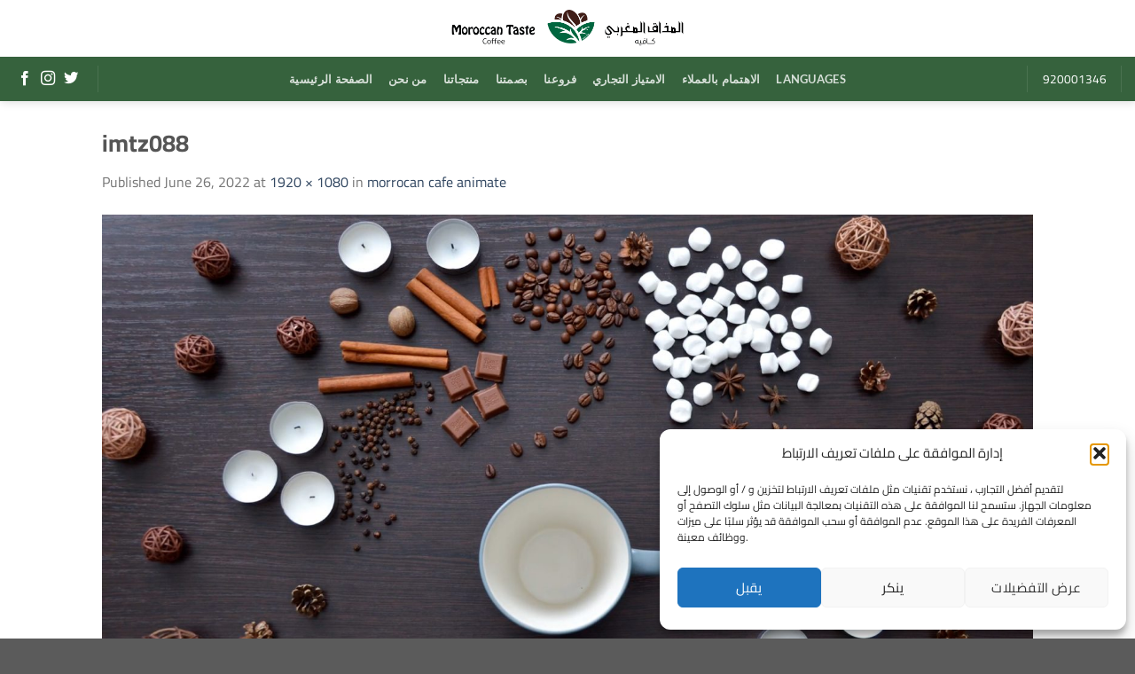

--- FILE ---
content_type: text/html; charset=UTF-8
request_url: https://moroccantaste.sa/scrollsequence/abt-2/attachment/imtz088/
body_size: 64002
content:
<!DOCTYPE html>
<html lang="en-US" prefix="og: https://ogp.me/ns#" class="loading-site no-js">
<head>
	<meta charset="UTF-8" />
	<link rel="profile" href="https://gmpg.org/xfn/11" />
	<link rel="pingback" href="https://moroccantaste.sa/xmlrpc.php" />

	
<!-- MapPress Easy Google Maps Version:2.95 (https://www.mappresspro.com) -->
<script>(function(html){html.className = html.className.replace(/\bno-js\b/,'js')})(document.documentElement);</script>
<script type="text/javascript">
/* <![CDATA[ */
window.koko_analytics = {"url":"https:\/\/moroccantaste.sa\/koko-analytics-collect.php","site_url":"https:\/\/moroccantaste.sa","post_id":2647,"method":"cookie","use_cookie":true};
/* ]]> */
</script>
	<style>img:is([sizes="auto" i], [sizes^="auto," i]) { contain-intrinsic-size: 3000px 1500px }</style>
	<meta name="viewport" content="width=device-width, initial-scale=1" />
<!-- Search Engine Optimization by Rank Math - https://rankmath.com/ -->
<title>imtz088 Moroccan Taste Coffee</title>
<meta name="robots" content="follow, index, max-snippet:-1, max-video-preview:-1, max-image-preview:large"/>
<link rel="canonical" href="https://moroccantaste.sa/scrollsequence/abt-2/attachment/imtz088/" />
<meta property="og:locale" content="en_US" />
<meta property="og:type" content="article" />
<meta property="og:title" content="imtz088 Moroccan Taste Coffee" />
<meta property="og:url" content="https://moroccantaste.sa/scrollsequence/abt-2/attachment/imtz088/" />
<meta property="og:site_name" content="Moroccan Taste Coffee" />
<meta property="og:image" content="https://moroccantaste.sa/wp-content/uploads/2022/06/imtz088.jpg" />
<meta property="og:image:secure_url" content="https://moroccantaste.sa/wp-content/uploads/2022/06/imtz088.jpg" />
<meta property="og:image:width" content="1920" />
<meta property="og:image:height" content="1080" />
<meta property="og:image:alt" content="imtz088" />
<meta property="og:image:type" content="image/jpeg" />
<meta name="twitter:card" content="summary_large_image" />
<meta name="twitter:title" content="imtz088 Moroccan Taste Coffee" />
<meta name="twitter:image" content="https://moroccantaste.sa/wp-content/uploads/2022/06/imtz088.jpg" />
<!-- /Rank Math WordPress SEO plugin -->

<link rel='prefetch' href='https://moroccantaste.sa/wp-content/themes/flatsome/assets/js/flatsome.js?ver=e1ad26bd5672989785e1' />
<link rel='prefetch' href='https://moroccantaste.sa/wp-content/themes/flatsome/assets/js/chunk.slider.js?ver=3.19.15' />
<link rel='prefetch' href='https://moroccantaste.sa/wp-content/themes/flatsome/assets/js/chunk.popups.js?ver=3.19.15' />
<link rel='prefetch' href='https://moroccantaste.sa/wp-content/themes/flatsome/assets/js/chunk.tooltips.js?ver=3.19.15' />
<link rel='stylesheet' id='mappress-leaflet-css' href='https://moroccantaste.sa/wp-content/plugins/mappress-google-maps-for-wordpress/lib/leaflet/leaflet.css?ver=1.7.1' type='text/css' media='all' />
<link rel='stylesheet' id='mappress-leaflet-markercluster-default-css' href='https://moroccantaste.sa/wp-content/plugins/mappress-google-maps-for-wordpress/lib/leaflet/MarkerCluster.Default.css?ver=1.4.1' type='text/css' media='all' />
<link rel='stylesheet' id='mappress-leaflet-markercluster-css' href='https://moroccantaste.sa/wp-content/plugins/mappress-google-maps-for-wordpress/lib/leaflet/MarkerCluster.css?ver=1.4.1' type='text/css' media='all' />
<link rel='stylesheet' id='mappress-css' href='https://moroccantaste.sa/wp-content/plugins/mappress-google-maps-for-wordpress/css/mappress.css?ver=2.95' type='text/css' media='all' />
<link rel='stylesheet' id='cmplz-general-css' href='https://moroccantaste.sa/wp-content/plugins/complianz-gdpr/assets/css/cookieblocker.min.css?ver=1754331221' type='text/css' media='all' />
<link rel='stylesheet' id='flatsome-main-css' href='https://moroccantaste.sa/wp-content/themes/flatsome/assets/css/flatsome.css?ver=3.19.15' type='text/css' media='all' />
<style id='flatsome-main-inline-css' type='text/css'>
@font-face {
				font-family: "fl-icons";
				font-display: block;
				src: url(https://moroccantaste.sa/wp-content/themes/flatsome/assets/css/icons/fl-icons.eot?v=3.19.15);
				src:
					url(https://moroccantaste.sa/wp-content/themes/flatsome/assets/css/icons/fl-icons.eot#iefix?v=3.19.15) format("embedded-opentype"),
					url(https://moroccantaste.sa/wp-content/themes/flatsome/assets/css/icons/fl-icons.woff2?v=3.19.15) format("woff2"),
					url(https://moroccantaste.sa/wp-content/themes/flatsome/assets/css/icons/fl-icons.ttf?v=3.19.15) format("truetype"),
					url(https://moroccantaste.sa/wp-content/themes/flatsome/assets/css/icons/fl-icons.woff?v=3.19.15) format("woff"),
					url(https://moroccantaste.sa/wp-content/themes/flatsome/assets/css/icons/fl-icons.svg?v=3.19.15#fl-icons) format("svg");
			}
</style>
<script data-service="burst" data-category="statistics" type="text/plain" async data-cmplz-src="https://moroccantaste.sa/wp-content/plugins/burst-statistics/helpers/timeme/timeme.min.js?ver=1753252476" id="burst-timeme-js"></script>
<script type="text/javascript" src="https://moroccantaste.sa/wp-includes/js/jquery/jquery.min.js?ver=3.7.1" id="jquery-core-js"></script>
<link rel="https://api.w.org/" href="https://moroccantaste.sa/wp-json/" /><link rel="alternate" title="JSON" type="application/json" href="https://moroccantaste.sa/wp-json/wp/v2/media/2647" /><link rel="alternate" title="oEmbed (JSON)" type="application/json+oembed" href="https://moroccantaste.sa/wp-json/oembed/1.0/embed?url=https%3A%2F%2Fmoroccantaste.sa%2Fscrollsequence%2Fabt-2%2Fattachment%2Fimtz088%2F" />
<link rel="alternate" title="oEmbed (XML)" type="text/xml+oembed" href="https://moroccantaste.sa/wp-json/oembed/1.0/embed?url=https%3A%2F%2Fmoroccantaste.sa%2Fscrollsequence%2Fabt-2%2Fattachment%2Fimtz088%2F&#038;format=xml" />
<meta name="cdp-version" content="1.5.0" />			<style>.cmplz-hidden {
					display: none !important;
				}</style><meta name="p:domain_verify" content="4c9dc6d459618246a22deada76cdac88"/>

<meta name="google-site-verification" content="CBJEVB_UHnfN-XjAvEUsXuG2ZebZ9FYQ_tA_33ZMDNM" />

<meta name="msvalidate.01" content="2A3A723AE1FC68E1380BA4AB193E2D98" /><link rel="icon" href="https://moroccantaste.sa/wp-content/uploads/2022/04/cropped-icon-32x32.png" sizes="32x32" />
<link rel="icon" href="https://moroccantaste.sa/wp-content/uploads/2022/04/cropped-icon-192x192.png" sizes="192x192" />
<link rel="apple-touch-icon" href="https://moroccantaste.sa/wp-content/uploads/2022/04/cropped-icon-180x180.png" />
<meta name="msapplication-TileImage" content="https://moroccantaste.sa/wp-content/uploads/2022/04/cropped-icon-270x270.png" />
<style id="custom-css" type="text/css">:root {--primary-color: #000000;--fs-color-primary: #000000;--fs-color-secondary: #401e17;--fs-color-success: #096540;--fs-color-alert: #b20000;--fs-experimental-link-color: #334862;--fs-experimental-link-color-hover: #111;}.tooltipster-base {--tooltip-color: #fff;--tooltip-bg-color: #000;}.off-canvas-right .mfp-content, .off-canvas-left .mfp-content {--drawer-width: 300px;}.header-main{height: 64px}#logo img{max-height: 64px}#logo{width:262px;}#logo img{padding:3px 0;}.header-bottom{min-height: 50px}.header-top{min-height: 30px}.transparent .header-main{height: 90px}.transparent #logo img{max-height: 90px}.has-transparent + .page-title:first-of-type,.has-transparent + #main > .page-title,.has-transparent + #main > div > .page-title,.has-transparent + #main .page-header-wrapper:first-of-type .page-title{padding-top: 140px;}.transparent .header-wrapper{background-color: rgba(255,255,255,0)!important;}.transparent .top-divider{display: none;}.header.show-on-scroll,.stuck .header-main{height:70px!important}.stuck #logo img{max-height: 70px!important}.header-bg-color {background-color: #ffffff}.header-bottom {background-color: rgba(0,56,9,0.79)}.header-main .nav > li > a{line-height: 16px }.header-bottom-nav > li > a{line-height: 18px }@media (max-width: 549px) {.header-main{height: 70px}#logo img{max-height: 70px}}body{font-family: Cairo, sans-serif;}body {font-weight: 400;font-style: normal;}.nav > li > a {font-family: Lato, sans-serif;}.mobile-sidebar-levels-2 .nav > li > ul > li > a {font-family: Lato, sans-serif;}.nav > li > a,.mobile-sidebar-levels-2 .nav > li > ul > li > a {font-weight: 700;font-style: normal;}h1,h2,h3,h4,h5,h6,.heading-font, .off-canvas-center .nav-sidebar.nav-vertical > li > a{font-family: Cairo, sans-serif;}h1,h2,h3,h4,h5,h6,.heading-font,.banner h1,.banner h2 {font-weight: 700;font-style: normal;}.alt-font{font-family: "Dancing Script", sans-serif;}.alt-font {font-weight: 400!important;font-style: normal!important;}.header:not(.transparent) .header-nav-main.nav > li > a {color: #02653b;}.header:not(.transparent) .header-bottom-nav.nav > li > a:hover,.header:not(.transparent) .header-bottom-nav.nav > li.active > a,.header:not(.transparent) .header-bottom-nav.nav > li.current > a,.header:not(.transparent) .header-bottom-nav.nav > li > a.active,.header:not(.transparent) .header-bottom-nav.nav > li > a.current{color: #ffffff;}.header-bottom-nav.nav-line-bottom > li > a:before,.header-bottom-nav.nav-line-grow > li > a:before,.header-bottom-nav.nav-line > li > a:before,.header-bottom-nav.nav-box > li > a:hover,.header-bottom-nav.nav-box > li.active > a,.header-bottom-nav.nav-pills > li > a:hover,.header-bottom-nav.nav-pills > li.active > a{color:#FFF!important;background-color: #ffffff;}.has-equal-box-heights .box-image {padding-top: 100%;}.nav-vertical-fly-out > li + li {border-top-width: 1px; border-top-style: solid;}/* Custom CSS */#forminator-module-1029.forminator-design--material .forminator-label:not([class*=forminator-floating-]) {font-size: 18px;font-family: inherit;font-weight: 700;}.label-new.menu-item > a:after{content:"New";}.label-hot.menu-item > a:after{content:"Hot";}.label-sale.menu-item > a:after{content:"Sale";}.label-popular.menu-item > a:after{content:"Popular";}</style>		<style type="text/css" id="wp-custom-css">
			.absolute-footer {
    display: none;
}

.woocommerce-ordering, .woocommerce-ordering select {
    margin: 5px 0;
    display: none;
}

.woocommerce-result-count {
    display: none;
}

@media (max-width: 675px)
#wpsl-result-list p, #wpsl-wrap #wpsl-result-list li {
    padding-left: 10px;
}

.wpsl-directions {
    display: table;
    border-bottom: none!important;
    background: #008cff;
    border-radius: 3px;
    padding-top: 0px;
    padding-right: 10px;
    padding-bottom: 0px;
    padding-left: 10px;
    color: #fff;
}

		</style>
		<style id="kirki-inline-styles">/* arabic */
@font-face {
  font-family: 'Cairo';
  font-style: normal;
  font-weight: 400;
  font-display: swap;
  src: url(https://moroccantaste.sa/wp-content/fonts/cairo/SLXVc1nY6HkvangtZmpQdkhzfH5lkSscQyyS4J0.woff2) format('woff2');
  unicode-range: U+0600-06FF, U+0750-077F, U+0870-088E, U+0890-0891, U+0897-08E1, U+08E3-08FF, U+200C-200E, U+2010-2011, U+204F, U+2E41, U+FB50-FDFF, U+FE70-FE74, U+FE76-FEFC, U+102E0-102FB, U+10E60-10E7E, U+10EC2-10EC4, U+10EFC-10EFF, U+1EE00-1EE03, U+1EE05-1EE1F, U+1EE21-1EE22, U+1EE24, U+1EE27, U+1EE29-1EE32, U+1EE34-1EE37, U+1EE39, U+1EE3B, U+1EE42, U+1EE47, U+1EE49, U+1EE4B, U+1EE4D-1EE4F, U+1EE51-1EE52, U+1EE54, U+1EE57, U+1EE59, U+1EE5B, U+1EE5D, U+1EE5F, U+1EE61-1EE62, U+1EE64, U+1EE67-1EE6A, U+1EE6C-1EE72, U+1EE74-1EE77, U+1EE79-1EE7C, U+1EE7E, U+1EE80-1EE89, U+1EE8B-1EE9B, U+1EEA1-1EEA3, U+1EEA5-1EEA9, U+1EEAB-1EEBB, U+1EEF0-1EEF1;
}
/* latin-ext */
@font-face {
  font-family: 'Cairo';
  font-style: normal;
  font-weight: 400;
  font-display: swap;
  src: url(https://moroccantaste.sa/wp-content/fonts/cairo/SLXVc1nY6HkvangtZmpQdkhzfH5lkSscSCyS4J0.woff2) format('woff2');
  unicode-range: U+0100-02BA, U+02BD-02C5, U+02C7-02CC, U+02CE-02D7, U+02DD-02FF, U+0304, U+0308, U+0329, U+1D00-1DBF, U+1E00-1E9F, U+1EF2-1EFF, U+2020, U+20A0-20AB, U+20AD-20C0, U+2113, U+2C60-2C7F, U+A720-A7FF;
}
/* latin */
@font-face {
  font-family: 'Cairo';
  font-style: normal;
  font-weight: 400;
  font-display: swap;
  src: url(https://moroccantaste.sa/wp-content/fonts/cairo/SLXVc1nY6HkvangtZmpQdkhzfH5lkSscRiyS.woff2) format('woff2');
  unicode-range: U+0000-00FF, U+0131, U+0152-0153, U+02BB-02BC, U+02C6, U+02DA, U+02DC, U+0304, U+0308, U+0329, U+2000-206F, U+20AC, U+2122, U+2191, U+2193, U+2212, U+2215, U+FEFF, U+FFFD;
}
/* arabic */
@font-face {
  font-family: 'Cairo';
  font-style: normal;
  font-weight: 700;
  font-display: swap;
  src: url(https://moroccantaste.sa/wp-content/fonts/cairo/SLXVc1nY6HkvangtZmpQdkhzfH5lkSscQyyS4J0.woff2) format('woff2');
  unicode-range: U+0600-06FF, U+0750-077F, U+0870-088E, U+0890-0891, U+0897-08E1, U+08E3-08FF, U+200C-200E, U+2010-2011, U+204F, U+2E41, U+FB50-FDFF, U+FE70-FE74, U+FE76-FEFC, U+102E0-102FB, U+10E60-10E7E, U+10EC2-10EC4, U+10EFC-10EFF, U+1EE00-1EE03, U+1EE05-1EE1F, U+1EE21-1EE22, U+1EE24, U+1EE27, U+1EE29-1EE32, U+1EE34-1EE37, U+1EE39, U+1EE3B, U+1EE42, U+1EE47, U+1EE49, U+1EE4B, U+1EE4D-1EE4F, U+1EE51-1EE52, U+1EE54, U+1EE57, U+1EE59, U+1EE5B, U+1EE5D, U+1EE5F, U+1EE61-1EE62, U+1EE64, U+1EE67-1EE6A, U+1EE6C-1EE72, U+1EE74-1EE77, U+1EE79-1EE7C, U+1EE7E, U+1EE80-1EE89, U+1EE8B-1EE9B, U+1EEA1-1EEA3, U+1EEA5-1EEA9, U+1EEAB-1EEBB, U+1EEF0-1EEF1;
}
/* latin-ext */
@font-face {
  font-family: 'Cairo';
  font-style: normal;
  font-weight: 700;
  font-display: swap;
  src: url(https://moroccantaste.sa/wp-content/fonts/cairo/SLXVc1nY6HkvangtZmpQdkhzfH5lkSscSCyS4J0.woff2) format('woff2');
  unicode-range: U+0100-02BA, U+02BD-02C5, U+02C7-02CC, U+02CE-02D7, U+02DD-02FF, U+0304, U+0308, U+0329, U+1D00-1DBF, U+1E00-1E9F, U+1EF2-1EFF, U+2020, U+20A0-20AB, U+20AD-20C0, U+2113, U+2C60-2C7F, U+A720-A7FF;
}
/* latin */
@font-face {
  font-family: 'Cairo';
  font-style: normal;
  font-weight: 700;
  font-display: swap;
  src: url(https://moroccantaste.sa/wp-content/fonts/cairo/SLXVc1nY6HkvangtZmpQdkhzfH5lkSscRiyS.woff2) format('woff2');
  unicode-range: U+0000-00FF, U+0131, U+0152-0153, U+02BB-02BC, U+02C6, U+02DA, U+02DC, U+0304, U+0308, U+0329, U+2000-206F, U+20AC, U+2122, U+2191, U+2193, U+2212, U+2215, U+FEFF, U+FFFD;
}/* latin-ext */
@font-face {
  font-family: 'Lato';
  font-style: normal;
  font-weight: 700;
  font-display: swap;
  src: url(https://moroccantaste.sa/wp-content/fonts/lato/S6u9w4BMUTPHh6UVSwaPGR_p.woff2) format('woff2');
  unicode-range: U+0100-02BA, U+02BD-02C5, U+02C7-02CC, U+02CE-02D7, U+02DD-02FF, U+0304, U+0308, U+0329, U+1D00-1DBF, U+1E00-1E9F, U+1EF2-1EFF, U+2020, U+20A0-20AB, U+20AD-20C0, U+2113, U+2C60-2C7F, U+A720-A7FF;
}
/* latin */
@font-face {
  font-family: 'Lato';
  font-style: normal;
  font-weight: 700;
  font-display: swap;
  src: url(https://moroccantaste.sa/wp-content/fonts/lato/S6u9w4BMUTPHh6UVSwiPGQ.woff2) format('woff2');
  unicode-range: U+0000-00FF, U+0131, U+0152-0153, U+02BB-02BC, U+02C6, U+02DA, U+02DC, U+0304, U+0308, U+0329, U+2000-206F, U+20AC, U+2122, U+2191, U+2193, U+2212, U+2215, U+FEFF, U+FFFD;
}/* vietnamese */
@font-face {
  font-family: 'Dancing Script';
  font-style: normal;
  font-weight: 400;
  font-display: swap;
  src: url(https://moroccantaste.sa/wp-content/fonts/dancing-script/If2cXTr6YS-zF4S-kcSWSVi_sxjsohD9F50Ruu7BMSo3Rep8ltA.woff2) format('woff2');
  unicode-range: U+0102-0103, U+0110-0111, U+0128-0129, U+0168-0169, U+01A0-01A1, U+01AF-01B0, U+0300-0301, U+0303-0304, U+0308-0309, U+0323, U+0329, U+1EA0-1EF9, U+20AB;
}
/* latin-ext */
@font-face {
  font-family: 'Dancing Script';
  font-style: normal;
  font-weight: 400;
  font-display: swap;
  src: url(https://moroccantaste.sa/wp-content/fonts/dancing-script/If2cXTr6YS-zF4S-kcSWSVi_sxjsohD9F50Ruu7BMSo3ROp8ltA.woff2) format('woff2');
  unicode-range: U+0100-02BA, U+02BD-02C5, U+02C7-02CC, U+02CE-02D7, U+02DD-02FF, U+0304, U+0308, U+0329, U+1D00-1DBF, U+1E00-1E9F, U+1EF2-1EFF, U+2020, U+20A0-20AB, U+20AD-20C0, U+2113, U+2C60-2C7F, U+A720-A7FF;
}
/* latin */
@font-face {
  font-family: 'Dancing Script';
  font-style: normal;
  font-weight: 400;
  font-display: swap;
  src: url(https://moroccantaste.sa/wp-content/fonts/dancing-script/If2cXTr6YS-zF4S-kcSWSVi_sxjsohD9F50Ruu7BMSo3Sup8.woff2) format('woff2');
  unicode-range: U+0000-00FF, U+0131, U+0152-0153, U+02BB-02BC, U+02C6, U+02DA, U+02DC, U+0304, U+0308, U+0329, U+2000-206F, U+20AC, U+2122, U+2191, U+2193, U+2212, U+2215, U+FEFF, U+FFFD;
}</style></head>

<body data-rsssl=1 data-cmplz=1 class="attachment wp-singular attachment-template-default single single-attachment postid-2647 attachmentid-2647 attachment-jpeg wp-theme-flatsome wp-child-theme-morrocan-taste header-shadow lightbox nav-dropdown-has-arrow nav-dropdown-has-shadow nav-dropdown-has-border parallax-mobile mobile-submenu-toggle">

<meta name="p:domain_verify" content="4c9dc6d459618246a22deada76cdac88"/>

<meta name="google-site-verification" content="CBJEVB_UHnfN-XjAvEUsXuG2ZebZ9FYQ_tA_33ZMDNM" />

<meta name="msvalidate.01" content="2A3A723AE1FC68E1380BA4AB193E2D98" />
<a class="skip-link screen-reader-text" href="#main">Skip to content</a>

<div id="wrapper">

	<div class="page-loader fixed fill z-top-3 ">
	<div class="page-loader-inner x50 y50 md-y50 md-x50 lg-y50 lg-x50 absolute">
		<div class="page-loader-logo" style="padding-bottom: 30px;">
	    	
<!-- Header logo -->
<a href="https://moroccantaste.sa/" title="Moroccan Taste Coffee - Taste the special taste cafe since 1999" rel="home">
		<img width="1020" height="574" src="https://moroccantaste.sa/wp-content/uploads/2022/06/imtz088-1024x576.jpg" class="header-logo-sticky" alt="Moroccan Taste Coffee"/><img width="1020" height="164" src="https://moroccantaste.sa/wp-content/uploads/2022/04/logo-hr-1024x165.png" class="header_logo header-logo" alt="Moroccan Taste Coffee"/><img  width="1020" height="164" src="https://moroccantaste.sa/wp-content/uploads/2022/04/logo-hr-1024x165.png" class="header-logo-dark" alt="Moroccan Taste Coffee"/></a>
	    </div>
		<div class="page-loader-spin"><div class="loading-spin"></div></div>
	</div>
	<style>
		.page-loader{opacity: 0; transition: opacity .3s; transition-delay: .3s;
			background-color: #ffffff;
		}
		.loading-site .page-loader{opacity: .98;}
		.page-loader-logo{max-width: 262px; animation: pageLoadZoom 1.3s ease-out; -webkit-animation: pageLoadZoom 1.3s ease-out;}
		.page-loader-spin{animation: pageLoadZoomSpin 1.3s ease-out;}
		.page-loader-spin .loading-spin{width: 40px; height: 40px; }
		@keyframes pageLoadZoom {
		    0%   {opacity:0; transform: translateY(30px);}
		    100% {opacity:1; transform: translateY(0);}
		}
		@keyframes pageLoadZoomSpin {
		    0%   {opacity:0; transform: translateY(60px);}
		    100% {opacity:1; transform: translateY(0);}
		}
	</style>
</div>

	<header id="header" class="header header-full-width has-sticky sticky-fade sticky-hide-on-scroll">
		<div class="header-wrapper">
			<div id="masthead" class="header-main show-logo-center hide-for-sticky">
      <div class="header-inner flex-row container logo-center medium-logo-center" role="navigation">

          <!-- Logo -->
          <div id="logo" class="flex-col logo">
            
<!-- Header logo -->
<a href="https://moroccantaste.sa/" title="Moroccan Taste Coffee - Taste the special taste cafe since 1999" rel="home">
		<img width="1020" height="574" src="https://moroccantaste.sa/wp-content/uploads/2022/06/imtz088-1024x576.jpg" class="header-logo-sticky" alt="Moroccan Taste Coffee"/><img width="1020" height="164" src="https://moroccantaste.sa/wp-content/uploads/2022/04/logo-hr-1024x165.png" class="header_logo header-logo" alt="Moroccan Taste Coffee"/><img  width="1020" height="164" src="https://moroccantaste.sa/wp-content/uploads/2022/04/logo-hr-1024x165.png" class="header-logo-dark" alt="Moroccan Taste Coffee"/></a>
          </div>

          <!-- Mobile Left Elements -->
          <div class="flex-col show-for-medium flex-left">
            <ul class="mobile-nav nav nav-left ">
              <li class="nav-icon has-icon">
  		<a href="#" data-open="#main-menu" data-pos="center" data-bg="main-menu-overlay" data-color="" class="is-small" aria-label="Menu" aria-controls="main-menu" aria-expanded="false">

		  <i class="icon-menu" ></i>
		  		</a>
	</li>
            </ul>
          </div>

          <!-- Left Elements -->
          <div class="flex-col hide-for-medium flex-left
            ">
            <ul class="header-nav header-nav-main nav nav-left  nav-size-large nav-uppercase" >
                          </ul>
          </div>

          <!-- Right Elements -->
          <div class="flex-col hide-for-medium flex-right">
            <ul class="header-nav header-nav-main nav nav-right  nav-size-large nav-uppercase">
                          </ul>
          </div>

          <!-- Mobile Right Elements -->
          <div class="flex-col show-for-medium flex-right">
            <ul class="mobile-nav nav nav-right ">
                          </ul>
          </div>

      </div>

      </div>
<div id="wide-nav" class="header-bottom wide-nav nav-dark flex-has-center hide-for-medium">
    <div class="flex-row container">

                        <div class="flex-col hide-for-medium flex-left">
                <ul class="nav header-nav header-bottom-nav nav-left  nav-spacing-medium nav-uppercase nav-prompts-overlay">
                    <li class="html header-social-icons ml-0">
	<div class="social-icons follow-icons" ><a href="https://www.facebook.com/moroccantastee/" target="_blank" data-label="Facebook" class="icon plain facebook tooltip" title="Follow on Facebook" aria-label="Follow on Facebook" rel="noopener nofollow" ><i class="icon-facebook" ></i></a><a href="https://www.instagram.com/moroccantaste/" target="_blank" data-label="Instagram" class="icon plain instagram tooltip" title="Follow on Instagram" aria-label="Follow on Instagram" rel="noopener nofollow" ><i class="icon-instagram" ></i></a><a href="https://twitter.com/moroccantaste?lang=ar" data-label="Twitter" target="_blank" class="icon plain twitter tooltip" title="Follow on Twitter" aria-label="Follow on Twitter" rel="noopener nofollow" ><i class="icon-twitter" ></i></a></div></li>
<li class="header-divider"></li>                </ul>
            </div>
            
                        <div class="flex-col hide-for-medium flex-center">
                <ul class="nav header-nav header-bottom-nav nav-center  nav-spacing-medium nav-uppercase nav-prompts-overlay">
                    <li id="menu-item-3135" class="menu-item menu-item-type-custom menu-item-object-custom menu-item-3135 menu-item-design-default"><a href="#homepage" class="nav-top-link">الصفحة الرئيسية</a></li>
<li id="menu-item-3136" class="menu-item menu-item-type-custom menu-item-object-custom menu-item-3136 menu-item-design-default"><a href="#about-us" class="nav-top-link">من نحن</a></li>
<li id="menu-item-3137" class="menu-item menu-item-type-custom menu-item-object-custom menu-item-3137 menu-item-design-default"><a href="#products" class="nav-top-link">منتجاتنا</a></li>
<li id="menu-item-4214" class="menu-item menu-item-type-custom menu-item-object-custom menu-item-4214 menu-item-design-default"><a href="#our-touch" class="nav-top-link">بصمتنا</a></li>
<li id="menu-item-3138" class="menu-item menu-item-type-custom menu-item-object-custom menu-item-3138 menu-item-design-default"><a href="#find-store" class="nav-top-link">فروعنا</a></li>
<li id="menu-item-3139" class="menu-item menu-item-type-custom menu-item-object-custom menu-item-3139 menu-item-design-default"><a href="#get-franchise" class="nav-top-link">الامتياز التجاري</a></li>
<li id="menu-item-3140" class="menu-item menu-item-type-custom menu-item-object-custom menu-item-3140 menu-item-design-default"><a href="#customer-care" class="nav-top-link">الاهتمام بالعملاء</a></li>
<li id="menu-item-3141" class="menu-item menu-item-type-custom menu-item-object-custom menu-item-3141 menu-item-design-default"><a href="#pll_switcher" class="nav-top-link">Languages</a></li>
                </ul>
            </div>
            
                        <div class="flex-col hide-for-medium flex-right flex-grow">
              <ul class="nav header-nav header-bottom-nav nav-right  nav-spacing-medium nav-uppercase nav-prompts-overlay">
                   <li class="header-divider"></li><li class="html custom html_topbar_left"><p>920001346</p</li><li class="header-divider"></li>              </ul>
            </div>
            
            
    </div>
</div>

<div class="header-bg-container fill"><div class="header-bg-image fill"></div><div class="header-bg-color fill"></div></div>		</div>
	</header>

	
	<main id="main" class="">

	<div id="primary" class="content-area image-attachment page-wrapper">
		<div id="content" class="site-content" role="main">
			<div class="row">
				<div class="large-12 columns">

				
					<article id="post-2647" class="post-2647 attachment type-attachment status-inherit hentry">
						<header class="entry-header">
							<h1 class="entry-title">imtz088</h1>

							<div class="entry-meta">
								Published <span class="entry-date"><time class="entry-date" datetime="2022-06-26T17:31:50+00:00">June 26, 2022</time></span> at <a href="https://moroccantaste.sa/wp-content/uploads/2022/06/imtz088.jpg" title="Link to full-size image">1920 &times; 1080</a> in <a href="https://moroccantaste.sa/scrollsequence/abt-2/" title="Return to morrocan cafe animate" rel="gallery">morrocan cafe animate</a>															</div>
						</header>

						<div class="entry-content">

							<div class="entry-attachment">
								<div class="attachment">
									
									<a href="https://moroccantaste.sa/scrollsequence/abt-2/attachment/imtz089/" title="imtz088" rel="attachment"><img width="1200" height="675" src="https://moroccantaste.sa/wp-content/uploads/2022/06/imtz088.jpg" class="attachment-1200x1200 size-1200x1200" alt="" decoding="async" fetchpriority="high" srcset="https://moroccantaste.sa/wp-content/uploads/2022/06/imtz088.jpg 1920w, https://moroccantaste.sa/wp-content/uploads/2022/06/imtz088-300x169.jpg 300w, https://moroccantaste.sa/wp-content/uploads/2022/06/imtz088-1024x576.jpg 1024w, https://moroccantaste.sa/wp-content/uploads/2022/06/imtz088-768x432.jpg 768w, https://moroccantaste.sa/wp-content/uploads/2022/06/imtz088-1536x864.jpg 1536w" sizes="(max-width: 1200px) 100vw, 1200px" /></a>
								</div>

															</div>

														
						</div>

						<footer class="entry-meta">
															Both comments and trackbacks are currently closed.																				</footer>


							<nav role="navigation" id="image-navigation" class="navigation-image">
								<div class="nav-previous"><a href='https://moroccantaste.sa/scrollsequence/abt-2/attachment/imtz087/'><span class="meta-nav">&larr;</span> Previous</a></div>
								<div class="nav-next"><a href='https://moroccantaste.sa/scrollsequence/abt-2/attachment/imtz089/'>Next <span class="meta-nav">&rarr;</span></a></div>
							</nav>
					</article>

					
							</div>
			</div>
		</div>
	</div>


</main>

<footer id="footer" class="footer-wrapper">

	
	<section class="section hide-for-small" id="section_462590916">
		<div class="section-bg fill" >
									
			

		</div>

		

		<div class="section-content relative">
			

<div class="row row-collapse row-full-width align-equal align-center"  id="row-51310428">


	<div id="col-1241687368" class="col medium-4 small-12 large-4"  >
				<div class="col-inner"  >
			
			

<div class="row row-collapse align-equal align-center"  id="row-994846272">


	<div id="col-1374118743" class="col medium-4 small-4 large-2"  >
				<div class="col-inner"  >
			
			

	<div id="text-3308739062" class="text">
		

<p>COOKIES</p>
		
<style>
#text-3308739062 {
  font-size: 0.75rem;
  color: rgb(255,255,255);
}
#text-3308739062 > * {
  color: rgb(255,255,255);
}
</style>
	</div>
	

		</div>
					</div>

	

	<div id="col-1421383571" class="col medium-4 small-4 large-3"  >
				<div class="col-inner"  >
			
			

	<div id="text-2281756600" class="text">
		

<p>PRIVACY POLICY</p>
		
<style>
#text-2281756600 {
  font-size: 0.75rem;
  color: rgb(255,255,255);
}
#text-2281756600 > * {
  color: rgb(255,255,255);
}
</style>
	</div>
	

		</div>
					</div>

	

	<div id="col-741650718" class="col medium-4 small-4 large-4"  >
				<div class="col-inner"  >
			
			

	<div id="text-3801635240" class="text">
		

<p>TERMS OF USE</p>
		
<style>
#text-3801635240 {
  font-size: 0.75rem;
  color: rgb(255,255,255);
}
#text-3801635240 > * {
  color: rgb(255,255,255);
}
</style>
	</div>
	

		</div>
					</div>

	

</div>

		</div>
				
<style>
#col-1241687368 > .col-inner {
  margin: 38px 0px 0px 0px;
}
</style>
	</div>

	

	<div id="col-1093745036" class="col medium-4 small-12 large-4"  >
				<div class="col-inner"  >
			
			

<div class="row row-small align-equal align-center"  id="row-749394209">


	<div id="col-753597254" class="col small-12 large-12"  >
				<div class="col-inner"  >
			
			

<div class="social-icons follow-icons full-width text-center" ><a href="https://www.facebook.com/moroccantastee/" target="_blank" data-label="Facebook" class="icon plain facebook tooltip" title="Follow on Facebook" aria-label="Follow on Facebook" rel="noopener nofollow" ><i class="icon-facebook" ></i></a><a href="https://www.instagram.com/moroccantaste/" target="_blank" data-label="Instagram" class="icon plain instagram tooltip" title="Follow on Instagram" aria-label="Follow on Instagram" rel="noopener nofollow" ><i class="icon-instagram" ></i></a><a href="https://twitter.com/moroccantaste?lang=ar" data-label="Twitter" target="_blank" class="icon plain twitter tooltip" title="Follow on Twitter" aria-label="Follow on Twitter" rel="noopener nofollow" ><i class="icon-twitter" ></i></a></div>


		</div>
					</div>

	

</div>

		</div>
				
<style>
#col-1093745036 > .col-inner {
  margin: 38px 0px 0px 0px;
}
</style>
	</div>

	

	<div id="col-1032696579" class="col medium-4 small-12 large-4"  >
				<div class="col-inner"  >
			
			

	<div id="text-27440559" class="text">
		

<p>Copyright 2025 © <strong>Morrocan Taste Cafe</strong></p>
		
<style>
#text-27440559 {
  font-size: 0.75rem;
  text-align: center;
  color: #096540;
}
#text-27440559 > * {
  color: #096540;
}
</style>
	</div>
	

		</div>
				
<style>
#col-1032696579 > .col-inner {
  margin: 38px 0px 0px 0px;
}
</style>
	</div>

	

</div>

		</div>

		
<style>
#section_462590916 {
  padding-top: 0px;
  padding-bottom: 0px;
  background-color: rgb(15, 16, 13);
}
</style>
	</section>
	

	<section class="section show-for-small" id="section_1649951776">
		<div class="section-bg fill" >
									
			

		</div>

		

		<div class="section-content relative">
			

<div class="row row-full-width align-equal align-center"  id="row-1692545748">


	<div id="col-1917213497" class="col medium-4 small-12 large-4"  >
				<div class="col-inner"  >
			
			

<div class="row row-small align-equal align-center"  id="row-759076342">


	<div id="col-1490465864" class="col small-12 large-12"  >
				<div class="col-inner"  >
			
			

<div class="social-icons follow-icons full-width text-center" ><a href="https://www.facebook.com/moroccantastee/" target="_blank" data-label="Facebook" class="icon plain facebook tooltip" title="Follow on Facebook" aria-label="Follow on Facebook" rel="noopener nofollow" ><i class="icon-facebook" ></i></a><a href="https://www.instagram.com/moroccantaste/" target="_blank" data-label="Instagram" class="icon plain instagram tooltip" title="Follow on Instagram" aria-label="Follow on Instagram" rel="noopener nofollow" ><i class="icon-instagram" ></i></a><a href="https://twitter.com/moroccantaste?lang=ar" data-label="Twitter" target="_blank" class="icon plain twitter tooltip" title="Follow on Twitter" aria-label="Follow on Twitter" rel="noopener nofollow" ><i class="icon-twitter" ></i></a></div>


		</div>
					</div>

	

</div>

		</div>
				
<style>
#col-1917213497 > .col-inner {
  margin: 20px 0px 0px 0px;
}
@media (min-width:550px) {
  #col-1917213497 > .col-inner {
    margin: 38px 0px 0px 0px;
  }
}
</style>
	</div>

	

	<div id="col-837237573" class="col medium-4 small-12 large-4"  >
				<div class="col-inner"  >
			
			

<div class="row row-collapse align-equal align-center"  id="row-1806803635">


	<div id="col-2026530" class="col medium-2 small-4 large-2"  >
				<div class="col-inner"  >
			
			

	<div id="text-2991731456" class="text">
		

<p>COOKIES</p>
		
<style>
#text-2991731456 {
  font-size: 0.75rem;
  text-align: center;
  color: rgb(255,255,255);
}
#text-2991731456 > * {
  color: rgb(255,255,255);
}
</style>
	</div>
	

		</div>
					</div>

	

	<div id="col-676731319" class="col medium-3 small-4 large-3"  >
				<div class="col-inner"  >
			
			

	<div id="text-1279895261" class="text">
		

<p>PRIVACY POLICY</p>
		
<style>
#text-1279895261 {
  font-size: 0.75rem;
  color: rgb(255,255,255);
}
#text-1279895261 > * {
  color: rgb(255,255,255);
}
</style>
	</div>
	

		</div>
					</div>

	

	<div id="col-1930558949" class="col medium-4 small-4 large-4"  >
				<div class="col-inner"  >
			
			

	<div id="text-2185523273" class="text">
		

<p>TERMS OF USE</p>
		
<style>
#text-2185523273 {
  font-size: 0.75rem;
  text-align: left;
  color: rgb(255,255,255);
}
#text-2185523273 > * {
  color: rgb(255,255,255);
}
</style>
	</div>
	

		</div>
					</div>

	

</div>

		</div>
				
<style>
#col-837237573 > .col-inner {
  margin: -39px 0px 0px 0px;
}
@media (min-width:550px) {
  #col-837237573 > .col-inner {
    margin: 38px 0px 0px 0px;
  }
}
</style>
	</div>

	

	<div id="col-457166327" class="col medium-4 small-12 large-4"  >
				<div class="col-inner text-center"  >
			
			

	<div id="text-3648336514" class="text">
		

<p>Copyright 2025 © <strong>Morrocan Taste Cafe</strong></p>
		
<style>
#text-3648336514 {
  font-size: 0.75rem;
  text-align: center;
  color: #096540;
}
#text-3648336514 > * {
  color: #096540;
}
</style>
	</div>
	

		</div>
				
<style>
#col-457166327 > .col-inner {
  margin: -34px 0px 0px 0px;
}
@media (min-width:550px) {
  #col-457166327 > .col-inner {
    margin: 38px 0px 0px 0px;
  }
}
</style>
	</div>

	

</div>

		</div>

		
<style>
#section_1649951776 {
  padding-top: 0px;
  padding-bottom: 0px;
  background-color: rgb(15, 16, 13);
}
</style>
	</section>
	
<div class="absolute-footer dark medium-text-center small-text-center">
  <div class="container clearfix">

    
    <div class="footer-primary pull-left">
            <div class="copyright-footer">
              </div>
          </div>
  </div>
</div>

<a href="#top" class="back-to-top button icon invert plain fixed bottom z-1 is-outline round hide-for-medium" id="top-link" aria-label="Go to top"><i class="icon-angle-up" ></i></a>

</footer>

</div>

<div id="main-menu" class="mobile-sidebar no-scrollbar mfp-hide">

	
	<div class="sidebar-menu no-scrollbar text-center">

		
					<ul class="nav nav-sidebar nav-vertical nav-uppercase nav-anim" data-tab="1">
				<li class="menu-item menu-item-type-custom menu-item-object-custom menu-item-3135"><a href="#homepage">الصفحة الرئيسية</a></li>
<li class="menu-item menu-item-type-custom menu-item-object-custom menu-item-3136"><a href="#about-us">من نحن</a></li>
<li class="menu-item menu-item-type-custom menu-item-object-custom menu-item-3137"><a href="#products">منتجاتنا</a></li>
<li class="menu-item menu-item-type-custom menu-item-object-custom menu-item-4214"><a href="#our-touch">بصمتنا</a></li>
<li class="menu-item menu-item-type-custom menu-item-object-custom menu-item-3138"><a href="#find-store">فروعنا</a></li>
<li class="menu-item menu-item-type-custom menu-item-object-custom menu-item-3139"><a href="#get-franchise">الامتياز التجاري</a></li>
<li class="menu-item menu-item-type-custom menu-item-object-custom menu-item-3140"><a href="#customer-care">الاهتمام بالعملاء</a></li>
<li class="menu-item menu-item-type-custom menu-item-object-custom menu-item-3141"><a href="#pll_switcher">Languages</a></li>
			</ul>
		
		
	</div>

	
</div>
<script type="speculationrules">
{"prefetch":[{"source":"document","where":{"and":[{"href_matches":"\/*"},{"not":{"href_matches":["\/wp-*.php","\/wp-admin\/*","\/wp-content\/uploads\/*","\/wp-content\/*","\/wp-content\/plugins\/*","\/wp-content\/themes\/morrocan-taste\/*","\/wp-content\/themes\/flatsome\/*","\/*\\?(.+)"]}},{"not":{"selector_matches":"a[rel~=\"nofollow\"]"}},{"not":{"selector_matches":".no-prefetch, .no-prefetch a"}}]},"eagerness":"conservative"}]}
</script>

<!-- Consent Management powered by Complianz | GDPR/CCPA Cookie Consent https://wordpress.org/plugins/complianz-gdpr -->
<div id="cmplz-cookiebanner-container"><div class="cmplz-cookiebanner cmplz-hidden banner-1 bottom-right-view-preferences optin cmplz-bottom-right cmplz-categories-type-view-preferences" aria-modal="true" data-nosnippet="true" role="dialog" aria-live="polite" aria-labelledby="cmplz-header-1-optin" aria-describedby="cmplz-message-1-optin">
	<div class="cmplz-header">
		<div class="cmplz-logo"></div>
		<div class="cmplz-title" id="cmplz-header-1-optin">إدارة الموافقة على ملفات تعريف الارتباط</div>
		<div class="cmplz-close" tabindex="0" role="button" aria-label="Close dialog">
			<svg aria-hidden="true" focusable="false" data-prefix="fas" data-icon="times" class="svg-inline--fa fa-times fa-w-11" role="img" xmlns="http://www.w3.org/2000/svg" viewBox="0 0 352 512"><path fill="currentColor" d="M242.72 256l100.07-100.07c12.28-12.28 12.28-32.19 0-44.48l-22.24-22.24c-12.28-12.28-32.19-12.28-44.48 0L176 189.28 75.93 89.21c-12.28-12.28-32.19-12.28-44.48 0L9.21 111.45c-12.28 12.28-12.28 32.19 0 44.48L109.28 256 9.21 356.07c-12.28 12.28-12.28 32.19 0 44.48l22.24 22.24c12.28 12.28 32.2 12.28 44.48 0L176 322.72l100.07 100.07c12.28 12.28 32.2 12.28 44.48 0l22.24-22.24c12.28-12.28 12.28-32.19 0-44.48L242.72 256z"></path></svg>
		</div>
	</div>

	<div class="cmplz-divider cmplz-divider-header"></div>
	<div class="cmplz-body">
		<div class="cmplz-message" id="cmplz-message-1-optin">لتقديم أفضل التجارب ، نستخدم تقنيات مثل ملفات تعريف الارتباط لتخزين و / أو الوصول إلى معلومات الجهاز. ستسمح لنا الموافقة على هذه التقنيات بمعالجة البيانات مثل سلوك التصفح أو المعرفات الفريدة على هذا الموقع. عدم الموافقة أو سحب الموافقة قد يؤثر سلبًا على ميزات ووظائف معينة.</div>
		<!-- categories start -->
		<div class="cmplz-categories">
			<details class="cmplz-category cmplz-functional" >
				<summary>
						<span class="cmplz-category-header">
							<span class="cmplz-category-title">وظيفي</span>
							<span class='cmplz-always-active'>
								<span class="cmplz-banner-checkbox">
									<input type="checkbox"
										   id="cmplz-functional-optin"
										   data-category="cmplz_functional"
										   class="cmplz-consent-checkbox cmplz-functional"
										   size="40"
										   value="1"/>
									<label class="cmplz-label" for="cmplz-functional-optin"><span class="screen-reader-text">وظيفي</span></label>
								</span>
								Always active							</span>
							<span class="cmplz-icon cmplz-open">
								<svg xmlns="http://www.w3.org/2000/svg" viewBox="0 0 448 512"  height="18" ><path d="M224 416c-8.188 0-16.38-3.125-22.62-9.375l-192-192c-12.5-12.5-12.5-32.75 0-45.25s32.75-12.5 45.25 0L224 338.8l169.4-169.4c12.5-12.5 32.75-12.5 45.25 0s12.5 32.75 0 45.25l-192 192C240.4 412.9 232.2 416 224 416z"/></svg>
							</span>
						</span>
				</summary>
				<div class="cmplz-description">
					<span class="cmplz-description-functional">يعد التخزين الفني أو الوصول ضروريًا تمامًا للغرض المشروع المتمثل في تمكين استخدام خدمة معينة يطلبها المشترك أو المستخدم صراحة ، أو لغرض وحيد هو تنفيذ نقل اتصال عبر شبكة اتصالات إلكترونية.</span>
				</div>
			</details>

			<details class="cmplz-category cmplz-preferences" >
				<summary>
						<span class="cmplz-category-header">
							<span class="cmplz-category-title">Preferences</span>
							<span class="cmplz-banner-checkbox">
								<input type="checkbox"
									   id="cmplz-preferences-optin"
									   data-category="cmplz_preferences"
									   class="cmplz-consent-checkbox cmplz-preferences"
									   size="40"
									   value="1"/>
								<label class="cmplz-label" for="cmplz-preferences-optin"><span class="screen-reader-text">Preferences</span></label>
							</span>
							<span class="cmplz-icon cmplz-open">
								<svg xmlns="http://www.w3.org/2000/svg" viewBox="0 0 448 512"  height="18" ><path d="M224 416c-8.188 0-16.38-3.125-22.62-9.375l-192-192c-12.5-12.5-12.5-32.75 0-45.25s32.75-12.5 45.25 0L224 338.8l169.4-169.4c12.5-12.5 32.75-12.5 45.25 0s12.5 32.75 0 45.25l-192 192C240.4 412.9 232.2 416 224 416z"/></svg>
							</span>
						</span>
				</summary>
				<div class="cmplz-description">
					<span class="cmplz-description-preferences">The technical storage or access is necessary for the legitimate purpose of storing preferences that are not requested by the subscriber or user.</span>
				</div>
			</details>

			<details class="cmplz-category cmplz-statistics" >
				<summary>
						<span class="cmplz-category-header">
							<span class="cmplz-category-title">إحصائيات</span>
							<span class="cmplz-banner-checkbox">
								<input type="checkbox"
									   id="cmplz-statistics-optin"
									   data-category="cmplz_statistics"
									   class="cmplz-consent-checkbox cmplz-statistics"
									   size="40"
									   value="1"/>
								<label class="cmplz-label" for="cmplz-statistics-optin"><span class="screen-reader-text">إحصائيات</span></label>
							</span>
							<span class="cmplz-icon cmplz-open">
								<svg xmlns="http://www.w3.org/2000/svg" viewBox="0 0 448 512"  height="18" ><path d="M224 416c-8.188 0-16.38-3.125-22.62-9.375l-192-192c-12.5-12.5-12.5-32.75 0-45.25s32.75-12.5 45.25 0L224 338.8l169.4-169.4c12.5-12.5 32.75-12.5 45.25 0s12.5 32.75 0 45.25l-192 192C240.4 412.9 232.2 416 224 416z"/></svg>
							</span>
						</span>
				</summary>
				<div class="cmplz-description">
					<span class="cmplz-description-statistics">التخزين الفني أو الوصول الذي يتم استخدامه حصريًا للأغراض الإحصائية.</span>
					<span class="cmplz-description-statistics-anonymous">The technical storage or access that is used exclusively for anonymous statistical purposes. Without a subpoena, voluntary compliance on the part of your Internet Service Provider, or additional records from a third party, information stored or retrieved for this purpose alone cannot usually be used to identify you.</span>
				</div>
			</details>
			<details class="cmplz-category cmplz-marketing" >
				<summary>
						<span class="cmplz-category-header">
							<span class="cmplz-category-title">تسويق</span>
							<span class="cmplz-banner-checkbox">
								<input type="checkbox"
									   id="cmplz-marketing-optin"
									   data-category="cmplz_marketing"
									   class="cmplz-consent-checkbox cmplz-marketing"
									   size="40"
									   value="1"/>
								<label class="cmplz-label" for="cmplz-marketing-optin"><span class="screen-reader-text">تسويق</span></label>
							</span>
							<span class="cmplz-icon cmplz-open">
								<svg xmlns="http://www.w3.org/2000/svg" viewBox="0 0 448 512"  height="18" ><path d="M224 416c-8.188 0-16.38-3.125-22.62-9.375l-192-192c-12.5-12.5-12.5-32.75 0-45.25s32.75-12.5 45.25 0L224 338.8l169.4-169.4c12.5-12.5 32.75-12.5 45.25 0s12.5 32.75 0 45.25l-192 192C240.4 412.9 232.2 416 224 416z"/></svg>
							</span>
						</span>
				</summary>
				<div class="cmplz-description">
					<span class="cmplz-description-marketing">التخزين الفني أو الوصول مطلوب لإنشاء ملفات تعريف مستخدم لإرسال الإعلانات ، أو لتتبع المستخدم على موقع ويب أو عبر عدة مواقع ويب لأغراض تسويقية مماثلة.</span>
				</div>
			</details>
		</div><!-- categories end -->
			</div>

	<div class="cmplz-links cmplz-information">
		<a class="cmplz-link cmplz-manage-options cookie-statement" href="#" data-relative_url="#cmplz-manage-consent-container">Manage options</a>
		<a class="cmplz-link cmplz-manage-third-parties cookie-statement" href="#" data-relative_url="#cmplz-cookies-overview">Manage services</a>
		<a class="cmplz-link cmplz-manage-vendors tcf cookie-statement" href="#" data-relative_url="#cmplz-tcf-wrapper">Manage {vendor_count} vendors</a>
		<a class="cmplz-link cmplz-external cmplz-read-more-purposes tcf" target="_blank" rel="noopener noreferrer nofollow" href="https://cookiedatabase.org/tcf/purposes/">Read more about these purposes</a>
			</div>

	<div class="cmplz-divider cmplz-footer"></div>

	<div class="cmplz-buttons">
		<button class="cmplz-btn cmplz-accept">يقبل</button>
		<button class="cmplz-btn cmplz-deny">ينكر</button>
		<button class="cmplz-btn cmplz-view-preferences">عرض التفضيلات</button>
		<button class="cmplz-btn cmplz-save-preferences">حفظ التفضيلات</button>
		<a class="cmplz-btn cmplz-manage-options tcf cookie-statement" href="#" data-relative_url="#cmplz-manage-consent-container">عرض التفضيلات</a>
			</div>

	<div class="cmplz-links cmplz-documents">
		<a class="cmplz-link cookie-statement" href="#" data-relative_url="">{title}</a>
		<a class="cmplz-link privacy-statement" href="#" data-relative_url="">{title}</a>
		<a class="cmplz-link impressum" href="#" data-relative_url="">{title}</a>
			</div>

</div>
</div>
					<div id="cmplz-manage-consent" data-nosnippet="true"><button class="cmplz-btn cmplz-hidden cmplz-manage-consent manage-consent-1">إدارة الموافقة</button>

</div><div class="ux-body-overlay"></div><style id='global-styles-inline-css' type='text/css'>
:root{--wp--preset--aspect-ratio--square: 1;--wp--preset--aspect-ratio--4-3: 4/3;--wp--preset--aspect-ratio--3-4: 3/4;--wp--preset--aspect-ratio--3-2: 3/2;--wp--preset--aspect-ratio--2-3: 2/3;--wp--preset--aspect-ratio--16-9: 16/9;--wp--preset--aspect-ratio--9-16: 9/16;--wp--preset--color--black: #000000;--wp--preset--color--cyan-bluish-gray: #abb8c3;--wp--preset--color--white: #ffffff;--wp--preset--color--pale-pink: #f78da7;--wp--preset--color--vivid-red: #cf2e2e;--wp--preset--color--luminous-vivid-orange: #ff6900;--wp--preset--color--luminous-vivid-amber: #fcb900;--wp--preset--color--light-green-cyan: #7bdcb5;--wp--preset--color--vivid-green-cyan: #00d084;--wp--preset--color--pale-cyan-blue: #8ed1fc;--wp--preset--color--vivid-cyan-blue: #0693e3;--wp--preset--color--vivid-purple: #9b51e0;--wp--preset--color--primary: #000000;--wp--preset--color--secondary: #401e17;--wp--preset--color--success: #096540;--wp--preset--color--alert: #b20000;--wp--preset--gradient--vivid-cyan-blue-to-vivid-purple: linear-gradient(135deg,rgba(6,147,227,1) 0%,rgb(155,81,224) 100%);--wp--preset--gradient--light-green-cyan-to-vivid-green-cyan: linear-gradient(135deg,rgb(122,220,180) 0%,rgb(0,208,130) 100%);--wp--preset--gradient--luminous-vivid-amber-to-luminous-vivid-orange: linear-gradient(135deg,rgba(252,185,0,1) 0%,rgba(255,105,0,1) 100%);--wp--preset--gradient--luminous-vivid-orange-to-vivid-red: linear-gradient(135deg,rgba(255,105,0,1) 0%,rgb(207,46,46) 100%);--wp--preset--gradient--very-light-gray-to-cyan-bluish-gray: linear-gradient(135deg,rgb(238,238,238) 0%,rgb(169,184,195) 100%);--wp--preset--gradient--cool-to-warm-spectrum: linear-gradient(135deg,rgb(74,234,220) 0%,rgb(151,120,209) 20%,rgb(207,42,186) 40%,rgb(238,44,130) 60%,rgb(251,105,98) 80%,rgb(254,248,76) 100%);--wp--preset--gradient--blush-light-purple: linear-gradient(135deg,rgb(255,206,236) 0%,rgb(152,150,240) 100%);--wp--preset--gradient--blush-bordeaux: linear-gradient(135deg,rgb(254,205,165) 0%,rgb(254,45,45) 50%,rgb(107,0,62) 100%);--wp--preset--gradient--luminous-dusk: linear-gradient(135deg,rgb(255,203,112) 0%,rgb(199,81,192) 50%,rgb(65,88,208) 100%);--wp--preset--gradient--pale-ocean: linear-gradient(135deg,rgb(255,245,203) 0%,rgb(182,227,212) 50%,rgb(51,167,181) 100%);--wp--preset--gradient--electric-grass: linear-gradient(135deg,rgb(202,248,128) 0%,rgb(113,206,126) 100%);--wp--preset--gradient--midnight: linear-gradient(135deg,rgb(2,3,129) 0%,rgb(40,116,252) 100%);--wp--preset--font-size--small: 13px;--wp--preset--font-size--medium: 20px;--wp--preset--font-size--large: 36px;--wp--preset--font-size--x-large: 42px;--wp--preset--spacing--20: 0.44rem;--wp--preset--spacing--30: 0.67rem;--wp--preset--spacing--40: 1rem;--wp--preset--spacing--50: 1.5rem;--wp--preset--spacing--60: 2.25rem;--wp--preset--spacing--70: 3.38rem;--wp--preset--spacing--80: 5.06rem;--wp--preset--shadow--natural: 6px 6px 9px rgba(0, 0, 0, 0.2);--wp--preset--shadow--deep: 12px 12px 50px rgba(0, 0, 0, 0.4);--wp--preset--shadow--sharp: 6px 6px 0px rgba(0, 0, 0, 0.2);--wp--preset--shadow--outlined: 6px 6px 0px -3px rgba(255, 255, 255, 1), 6px 6px rgba(0, 0, 0, 1);--wp--preset--shadow--crisp: 6px 6px 0px rgba(0, 0, 0, 1);}:where(body) { margin: 0; }.wp-site-blocks > .alignleft { float: left; margin-right: 2em; }.wp-site-blocks > .alignright { float: right; margin-left: 2em; }.wp-site-blocks > .aligncenter { justify-content: center; margin-left: auto; margin-right: auto; }:where(.is-layout-flex){gap: 0.5em;}:where(.is-layout-grid){gap: 0.5em;}.is-layout-flow > .alignleft{float: left;margin-inline-start: 0;margin-inline-end: 2em;}.is-layout-flow > .alignright{float: right;margin-inline-start: 2em;margin-inline-end: 0;}.is-layout-flow > .aligncenter{margin-left: auto !important;margin-right: auto !important;}.is-layout-constrained > .alignleft{float: left;margin-inline-start: 0;margin-inline-end: 2em;}.is-layout-constrained > .alignright{float: right;margin-inline-start: 2em;margin-inline-end: 0;}.is-layout-constrained > .aligncenter{margin-left: auto !important;margin-right: auto !important;}.is-layout-constrained > :where(:not(.alignleft):not(.alignright):not(.alignfull)){margin-left: auto !important;margin-right: auto !important;}body .is-layout-flex{display: flex;}.is-layout-flex{flex-wrap: wrap;align-items: center;}.is-layout-flex > :is(*, div){margin: 0;}body .is-layout-grid{display: grid;}.is-layout-grid > :is(*, div){margin: 0;}body{padding-top: 0px;padding-right: 0px;padding-bottom: 0px;padding-left: 0px;}a:where(:not(.wp-element-button)){text-decoration: none;}:root :where(.wp-element-button, .wp-block-button__link){background-color: #32373c;border-width: 0;color: #fff;font-family: inherit;font-size: inherit;line-height: inherit;padding: calc(0.667em + 2px) calc(1.333em + 2px);text-decoration: none;}.has-black-color{color: var(--wp--preset--color--black) !important;}.has-cyan-bluish-gray-color{color: var(--wp--preset--color--cyan-bluish-gray) !important;}.has-white-color{color: var(--wp--preset--color--white) !important;}.has-pale-pink-color{color: var(--wp--preset--color--pale-pink) !important;}.has-vivid-red-color{color: var(--wp--preset--color--vivid-red) !important;}.has-luminous-vivid-orange-color{color: var(--wp--preset--color--luminous-vivid-orange) !important;}.has-luminous-vivid-amber-color{color: var(--wp--preset--color--luminous-vivid-amber) !important;}.has-light-green-cyan-color{color: var(--wp--preset--color--light-green-cyan) !important;}.has-vivid-green-cyan-color{color: var(--wp--preset--color--vivid-green-cyan) !important;}.has-pale-cyan-blue-color{color: var(--wp--preset--color--pale-cyan-blue) !important;}.has-vivid-cyan-blue-color{color: var(--wp--preset--color--vivid-cyan-blue) !important;}.has-vivid-purple-color{color: var(--wp--preset--color--vivid-purple) !important;}.has-primary-color{color: var(--wp--preset--color--primary) !important;}.has-secondary-color{color: var(--wp--preset--color--secondary) !important;}.has-success-color{color: var(--wp--preset--color--success) !important;}.has-alert-color{color: var(--wp--preset--color--alert) !important;}.has-black-background-color{background-color: var(--wp--preset--color--black) !important;}.has-cyan-bluish-gray-background-color{background-color: var(--wp--preset--color--cyan-bluish-gray) !important;}.has-white-background-color{background-color: var(--wp--preset--color--white) !important;}.has-pale-pink-background-color{background-color: var(--wp--preset--color--pale-pink) !important;}.has-vivid-red-background-color{background-color: var(--wp--preset--color--vivid-red) !important;}.has-luminous-vivid-orange-background-color{background-color: var(--wp--preset--color--luminous-vivid-orange) !important;}.has-luminous-vivid-amber-background-color{background-color: var(--wp--preset--color--luminous-vivid-amber) !important;}.has-light-green-cyan-background-color{background-color: var(--wp--preset--color--light-green-cyan) !important;}.has-vivid-green-cyan-background-color{background-color: var(--wp--preset--color--vivid-green-cyan) !important;}.has-pale-cyan-blue-background-color{background-color: var(--wp--preset--color--pale-cyan-blue) !important;}.has-vivid-cyan-blue-background-color{background-color: var(--wp--preset--color--vivid-cyan-blue) !important;}.has-vivid-purple-background-color{background-color: var(--wp--preset--color--vivid-purple) !important;}.has-primary-background-color{background-color: var(--wp--preset--color--primary) !important;}.has-secondary-background-color{background-color: var(--wp--preset--color--secondary) !important;}.has-success-background-color{background-color: var(--wp--preset--color--success) !important;}.has-alert-background-color{background-color: var(--wp--preset--color--alert) !important;}.has-black-border-color{border-color: var(--wp--preset--color--black) !important;}.has-cyan-bluish-gray-border-color{border-color: var(--wp--preset--color--cyan-bluish-gray) !important;}.has-white-border-color{border-color: var(--wp--preset--color--white) !important;}.has-pale-pink-border-color{border-color: var(--wp--preset--color--pale-pink) !important;}.has-vivid-red-border-color{border-color: var(--wp--preset--color--vivid-red) !important;}.has-luminous-vivid-orange-border-color{border-color: var(--wp--preset--color--luminous-vivid-orange) !important;}.has-luminous-vivid-amber-border-color{border-color: var(--wp--preset--color--luminous-vivid-amber) !important;}.has-light-green-cyan-border-color{border-color: var(--wp--preset--color--light-green-cyan) !important;}.has-vivid-green-cyan-border-color{border-color: var(--wp--preset--color--vivid-green-cyan) !important;}.has-pale-cyan-blue-border-color{border-color: var(--wp--preset--color--pale-cyan-blue) !important;}.has-vivid-cyan-blue-border-color{border-color: var(--wp--preset--color--vivid-cyan-blue) !important;}.has-vivid-purple-border-color{border-color: var(--wp--preset--color--vivid-purple) !important;}.has-primary-border-color{border-color: var(--wp--preset--color--primary) !important;}.has-secondary-border-color{border-color: var(--wp--preset--color--secondary) !important;}.has-success-border-color{border-color: var(--wp--preset--color--success) !important;}.has-alert-border-color{border-color: var(--wp--preset--color--alert) !important;}.has-vivid-cyan-blue-to-vivid-purple-gradient-background{background: var(--wp--preset--gradient--vivid-cyan-blue-to-vivid-purple) !important;}.has-light-green-cyan-to-vivid-green-cyan-gradient-background{background: var(--wp--preset--gradient--light-green-cyan-to-vivid-green-cyan) !important;}.has-luminous-vivid-amber-to-luminous-vivid-orange-gradient-background{background: var(--wp--preset--gradient--luminous-vivid-amber-to-luminous-vivid-orange) !important;}.has-luminous-vivid-orange-to-vivid-red-gradient-background{background: var(--wp--preset--gradient--luminous-vivid-orange-to-vivid-red) !important;}.has-very-light-gray-to-cyan-bluish-gray-gradient-background{background: var(--wp--preset--gradient--very-light-gray-to-cyan-bluish-gray) !important;}.has-cool-to-warm-spectrum-gradient-background{background: var(--wp--preset--gradient--cool-to-warm-spectrum) !important;}.has-blush-light-purple-gradient-background{background: var(--wp--preset--gradient--blush-light-purple) !important;}.has-blush-bordeaux-gradient-background{background: var(--wp--preset--gradient--blush-bordeaux) !important;}.has-luminous-dusk-gradient-background{background: var(--wp--preset--gradient--luminous-dusk) !important;}.has-pale-ocean-gradient-background{background: var(--wp--preset--gradient--pale-ocean) !important;}.has-electric-grass-gradient-background{background: var(--wp--preset--gradient--electric-grass) !important;}.has-midnight-gradient-background{background: var(--wp--preset--gradient--midnight) !important;}.has-small-font-size{font-size: var(--wp--preset--font-size--small) !important;}.has-medium-font-size{font-size: var(--wp--preset--font-size--medium) !important;}.has-large-font-size{font-size: var(--wp--preset--font-size--large) !important;}.has-x-large-font-size{font-size: var(--wp--preset--font-size--x-large) !important;}
</style>
<script type="text/javascript" id="burst-js-extra">
/* <![CDATA[ */
var burst = {"tracking":{"isInitialHit":true,"lastUpdateTimestamp":0,"beacon_url":"https:\/\/moroccantaste.sa\/wp-content\/plugins\/burst-statistics\/endpoint.php"},"options":{"cookieless":0,"pageUrl":"https:\/\/moroccantaste.sa\/scrollsequence\/abt-2\/attachment\/imtz088\/","beacon_enabled":1,"do_not_track":0,"enable_turbo_mode":1,"track_url_change":0,"cookie_retention_days":30},"goals":{"completed":[],"scriptUrl":"https:\/\/moroccantaste.sa\/wp-content\/plugins\/burst-statistics\/\/assets\/js\/build\/burst-goals.js?v=1753252476","active":[]},"cache":{"uid":null,"fingerprint":null,"isUserAgent":null,"isDoNotTrack":null,"useCookies":null}};
/* ]]> */
</script>
<script data-service="burst" data-category="statistics" type="text/plain" defer data-cmplz-src="https://moroccantaste.sa/wp-content/plugins/burst-statistics/assets/js/build/burst.min.js?ver=1753252476" id="burst-js"></script>
<script type="text/javascript" defer src="https://moroccantaste.sa/wp-content/plugins/koko-analytics/assets/dist/js/script.js?ver=1.8.6" id="koko-analytics-js"></script>
<script type="text/javascript" src="https://moroccantaste.sa/wp-content/themes/flatsome/inc/extensions/flatsome-instant-page/flatsome-instant-page.js?ver=1.2.1" id="flatsome-instant-page-js"></script>
<script type="text/javascript" src="https://moroccantaste.sa/wp-content/themes/flatsome/inc/extensions/flatsome-live-search/flatsome-live-search.js?ver=3.19.15" id="flatsome-live-search-js"></script>
<script type="text/javascript" src="https://moroccantaste.sa/wp-includes/js/hoverIntent.min.js?ver=1.10.2" id="hoverIntent-js"></script>
<script type="text/javascript" id="flatsome-js-js-extra">
/* <![CDATA[ */
var flatsomeVars = {"theme":{"version":"3.19.15"},"ajaxurl":"https:\/\/moroccantaste.sa\/wp-admin\/admin-ajax.php","rtl":"","sticky_height":"70","stickyHeaderHeight":"0","scrollPaddingTop":"0","assets_url":"https:\/\/moroccantaste.sa\/wp-content\/themes\/flatsome\/assets\/","lightbox":{"close_markup":"<button title=\"%title%\" type=\"button\" class=\"mfp-close\"><svg xmlns=\"http:\/\/www.w3.org\/2000\/svg\" width=\"28\" height=\"28\" viewBox=\"0 0 24 24\" fill=\"none\" stroke=\"currentColor\" stroke-width=\"2\" stroke-linecap=\"round\" stroke-linejoin=\"round\" class=\"feather feather-x\"><line x1=\"18\" y1=\"6\" x2=\"6\" y2=\"18\"><\/line><line x1=\"6\" y1=\"6\" x2=\"18\" y2=\"18\"><\/line><\/svg><\/button>","close_btn_inside":false},"user":{"can_edit_pages":false},"i18n":{"mainMenu":"Main Menu","toggleButton":"Toggle"},"options":{"cookie_notice_version":"1","swatches_layout":false,"swatches_disable_deselect":false,"swatches_box_select_event":false,"swatches_box_behavior_selected":false,"swatches_box_update_urls":"1","swatches_box_reset":false,"swatches_box_reset_limited":false,"swatches_box_reset_extent":false,"swatches_box_reset_time":300,"search_result_latency":"0"}};
/* ]]> */
</script>
<script type="text/javascript" src="https://moroccantaste.sa/wp-content/themes/flatsome/assets/js/flatsome.js?ver=e1ad26bd5672989785e1" id="flatsome-js-js"></script>
<script type="text/javascript" id="cmplz-cookiebanner-js-extra">
/* <![CDATA[ */
var complianz = {"prefix":"cmplz_","user_banner_id":"1","set_cookies":[],"block_ajax_content":"","banner_version":"1644","version":"7.4.2","store_consent":"","do_not_track_enabled":"","consenttype":"optin","region":"eu","geoip":"","dismiss_timeout":"","disable_cookiebanner":"","soft_cookiewall":"","dismiss_on_scroll":"","cookie_expiry":"365","url":"https:\/\/moroccantaste.sa\/wp-json\/complianz\/v1\/","locale":"lang=en&locale=en_US","set_cookies_on_root":"","cookie_domain":"","current_policy_id":"19","cookie_path":"\/","categories":{"statistics":"statistics","marketing":"marketing"},"tcf_active":"","placeholdertext":"Click to accept {category} cookies and enable this content","css_file":"https:\/\/moroccantaste.sa\/wp-content\/uploads\/complianz\/css\/banner-{banner_id}-{type}.css?v=1644","page_links":{"eu":{"cookie-statement":{"title":"","url":"https:\/\/moroccantaste.sa\/branches\/"}}},"tm_categories":"1","forceEnableStats":"","preview":"","clean_cookies":"","aria_label":"Click to accept {category} cookies and enable this content"};
/* ]]> */
</script>
<script defer type="text/javascript" src="https://moroccantaste.sa/wp-content/plugins/complianz-gdpr/cookiebanner/js/complianz.min.js?ver=1754331221" id="cmplz-cookiebanner-js"></script>
<script type="text/javascript" id="cmplz-cookiebanner-js-after">
/* <![CDATA[ */
		
			function ensure_complianz_is_loaded() {
				let timeout = 30000000; // 30 seconds
				let start = Date.now();
				return new Promise(wait_for_complianz);

				function wait_for_complianz(resolve, reject) {
					if (window.cmplz_get_cookie) // if complianz is loaded, resolve the promise
						resolve(window.cmplz_get_cookie);
					else if (timeout && (Date.now() - start) >= timeout)
						reject(new Error("timeout"));
					else
						setTimeout(wait_for_complianz.bind(this, resolve, reject), 30);
				}
			}

			// This runs the promise code
			ensure_complianz_is_loaded().then(function(){

							  		// cookieless tracking is disabled
					document.addEventListener("cmplz_cookie_warning_loaded", function(consentData) {
						let region = consentData.detail;
						if (region !== 'uk') {
							let scriptElements = document.querySelectorAll('script[data-service="burst"]');
							scriptElements.forEach(obj => {
								if (obj.classList.contains('cmplz-activated') || obj.getAttribute('type') === 'text/javascript') {
									return;
								}
								obj.classList.add('cmplz-activated');
								let src = obj.getAttribute('src');
								if (src) {
									obj.setAttribute('type', 'text/javascript');
									cmplz_run_script(src, 'statistics', 'src');
									obj.parentNode.removeChild(obj);
								}
							});
						}
					});
					document.addEventListener("cmplz_run_after_all_scripts", cmplz_burst_fire_domContentLoadedEvent);

					function cmplz_burst_fire_domContentLoadedEvent() {
						let event = new CustomEvent('burst_fire_hit');
						document.dispatchEvent(event);
					}
							});
		
		

	let cmplzBlockedContent = document.querySelector('.cmplz-blocked-content-notice');
	if ( cmplzBlockedContent) {
	        cmplzBlockedContent.addEventListener('click', function(event) {
            event.stopPropagation();
        });
	}
    
/* ]]> */
</script>

</body>
</html>

<!-- Performance optimized by Docket Cache: https://wordpress.org/plugins/docket-cache -->
